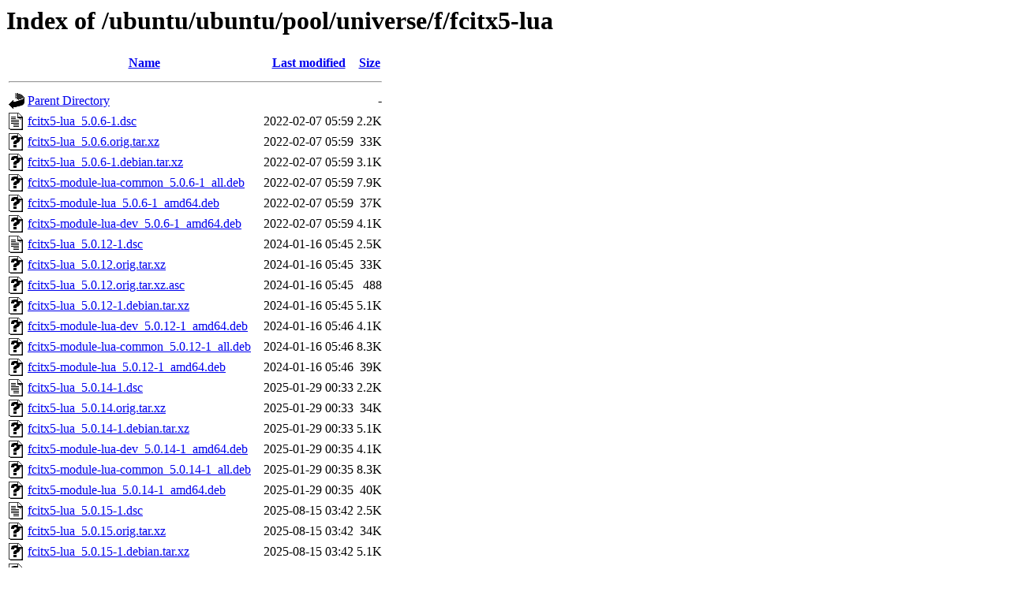

--- FILE ---
content_type: text/html;charset=UTF-8
request_url: http://us.archive.ubuntu.com/ubuntu/ubuntu/pool/universe/f/fcitx5-lua/?C=M;O=A
body_size: 960
content:
<!DOCTYPE HTML PUBLIC "-//W3C//DTD HTML 3.2 Final//EN">
<html>
 <head>
  <title>Index of /ubuntu/ubuntu/pool/universe/f/fcitx5-lua</title>
 </head>
 <body>
<h1>Index of /ubuntu/ubuntu/pool/universe/f/fcitx5-lua</h1>
  <table>
   <tr><th valign="top"><img src="/icons/blank.gif" alt="[ICO]"></th><th><a href="?C=N;O=A">Name</a></th><th><a href="?C=M;O=D">Last modified</a></th><th><a href="?C=S;O=A">Size</a></th></tr>
   <tr><th colspan="4"><hr></th></tr>
<tr><td valign="top"><img src="/icons/back.gif" alt="[PARENTDIR]"></td><td><a href="/ubuntu/ubuntu/pool/universe/f/">Parent Directory</a></td><td>&nbsp;</td><td align="right">  - </td></tr>
<tr><td valign="top"><img src="/icons/text.gif" alt="[TXT]"></td><td><a href="fcitx5-lua_5.0.6-1.dsc">fcitx5-lua_5.0.6-1.dsc</a></td><td align="right">2022-02-07 05:59  </td><td align="right">2.2K</td></tr>
<tr><td valign="top"><img src="/icons/unknown.gif" alt="[   ]"></td><td><a href="fcitx5-lua_5.0.6.orig.tar.xz">fcitx5-lua_5.0.6.orig.tar.xz</a></td><td align="right">2022-02-07 05:59  </td><td align="right"> 33K</td></tr>
<tr><td valign="top"><img src="/icons/unknown.gif" alt="[   ]"></td><td><a href="fcitx5-lua_5.0.6-1.debian.tar.xz">fcitx5-lua_5.0.6-1.debian.tar.xz</a></td><td align="right">2022-02-07 05:59  </td><td align="right">3.1K</td></tr>
<tr><td valign="top"><img src="/icons/unknown.gif" alt="[   ]"></td><td><a href="fcitx5-module-lua-common_5.0.6-1_all.deb">fcitx5-module-lua-common_5.0.6-1_all.deb</a></td><td align="right">2022-02-07 05:59  </td><td align="right">7.9K</td></tr>
<tr><td valign="top"><img src="/icons/unknown.gif" alt="[   ]"></td><td><a href="fcitx5-module-lua_5.0.6-1_amd64.deb">fcitx5-module-lua_5.0.6-1_amd64.deb</a></td><td align="right">2022-02-07 05:59  </td><td align="right"> 37K</td></tr>
<tr><td valign="top"><img src="/icons/unknown.gif" alt="[   ]"></td><td><a href="fcitx5-module-lua-dev_5.0.6-1_amd64.deb">fcitx5-module-lua-dev_5.0.6-1_amd64.deb</a></td><td align="right">2022-02-07 05:59  </td><td align="right">4.1K</td></tr>
<tr><td valign="top"><img src="/icons/text.gif" alt="[TXT]"></td><td><a href="fcitx5-lua_5.0.12-1.dsc">fcitx5-lua_5.0.12-1.dsc</a></td><td align="right">2024-01-16 05:45  </td><td align="right">2.5K</td></tr>
<tr><td valign="top"><img src="/icons/unknown.gif" alt="[   ]"></td><td><a href="fcitx5-lua_5.0.12.orig.tar.xz">fcitx5-lua_5.0.12.orig.tar.xz</a></td><td align="right">2024-01-16 05:45  </td><td align="right"> 33K</td></tr>
<tr><td valign="top"><img src="/icons/unknown.gif" alt="[   ]"></td><td><a href="fcitx5-lua_5.0.12.orig.tar.xz.asc">fcitx5-lua_5.0.12.orig.tar.xz.asc</a></td><td align="right">2024-01-16 05:45  </td><td align="right">488 </td></tr>
<tr><td valign="top"><img src="/icons/unknown.gif" alt="[   ]"></td><td><a href="fcitx5-lua_5.0.12-1.debian.tar.xz">fcitx5-lua_5.0.12-1.debian.tar.xz</a></td><td align="right">2024-01-16 05:45  </td><td align="right">5.1K</td></tr>
<tr><td valign="top"><img src="/icons/unknown.gif" alt="[   ]"></td><td><a href="fcitx5-module-lua-dev_5.0.12-1_amd64.deb">fcitx5-module-lua-dev_5.0.12-1_amd64.deb</a></td><td align="right">2024-01-16 05:46  </td><td align="right">4.1K</td></tr>
<tr><td valign="top"><img src="/icons/unknown.gif" alt="[   ]"></td><td><a href="fcitx5-module-lua-common_5.0.12-1_all.deb">fcitx5-module-lua-common_5.0.12-1_all.deb</a></td><td align="right">2024-01-16 05:46  </td><td align="right">8.3K</td></tr>
<tr><td valign="top"><img src="/icons/unknown.gif" alt="[   ]"></td><td><a href="fcitx5-module-lua_5.0.12-1_amd64.deb">fcitx5-module-lua_5.0.12-1_amd64.deb</a></td><td align="right">2024-01-16 05:46  </td><td align="right"> 39K</td></tr>
<tr><td valign="top"><img src="/icons/text.gif" alt="[TXT]"></td><td><a href="fcitx5-lua_5.0.14-1.dsc">fcitx5-lua_5.0.14-1.dsc</a></td><td align="right">2025-01-29 00:33  </td><td align="right">2.2K</td></tr>
<tr><td valign="top"><img src="/icons/unknown.gif" alt="[   ]"></td><td><a href="fcitx5-lua_5.0.14.orig.tar.xz">fcitx5-lua_5.0.14.orig.tar.xz</a></td><td align="right">2025-01-29 00:33  </td><td align="right"> 34K</td></tr>
<tr><td valign="top"><img src="/icons/unknown.gif" alt="[   ]"></td><td><a href="fcitx5-lua_5.0.14-1.debian.tar.xz">fcitx5-lua_5.0.14-1.debian.tar.xz</a></td><td align="right">2025-01-29 00:33  </td><td align="right">5.1K</td></tr>
<tr><td valign="top"><img src="/icons/unknown.gif" alt="[   ]"></td><td><a href="fcitx5-module-lua-dev_5.0.14-1_amd64.deb">fcitx5-module-lua-dev_5.0.14-1_amd64.deb</a></td><td align="right">2025-01-29 00:35  </td><td align="right">4.1K</td></tr>
<tr><td valign="top"><img src="/icons/unknown.gif" alt="[   ]"></td><td><a href="fcitx5-module-lua-common_5.0.14-1_all.deb">fcitx5-module-lua-common_5.0.14-1_all.deb</a></td><td align="right">2025-01-29 00:35  </td><td align="right">8.3K</td></tr>
<tr><td valign="top"><img src="/icons/unknown.gif" alt="[   ]"></td><td><a href="fcitx5-module-lua_5.0.14-1_amd64.deb">fcitx5-module-lua_5.0.14-1_amd64.deb</a></td><td align="right">2025-01-29 00:35  </td><td align="right"> 40K</td></tr>
<tr><td valign="top"><img src="/icons/text.gif" alt="[TXT]"></td><td><a href="fcitx5-lua_5.0.15-1.dsc">fcitx5-lua_5.0.15-1.dsc</a></td><td align="right">2025-08-15 03:42  </td><td align="right">2.5K</td></tr>
<tr><td valign="top"><img src="/icons/unknown.gif" alt="[   ]"></td><td><a href="fcitx5-lua_5.0.15.orig.tar.xz">fcitx5-lua_5.0.15.orig.tar.xz</a></td><td align="right">2025-08-15 03:42  </td><td align="right"> 34K</td></tr>
<tr><td valign="top"><img src="/icons/unknown.gif" alt="[   ]"></td><td><a href="fcitx5-lua_5.0.15-1.debian.tar.xz">fcitx5-lua_5.0.15-1.debian.tar.xz</a></td><td align="right">2025-08-15 03:42  </td><td align="right">5.1K</td></tr>
<tr><td valign="top"><img src="/icons/unknown.gif" alt="[   ]"></td><td><a href="fcitx5-module-lua-dev_5.0.15-1_amd64.deb">fcitx5-module-lua-dev_5.0.15-1_amd64.deb</a></td><td align="right">2025-08-15 03:42  </td><td align="right">4.1K</td></tr>
<tr><td valign="top"><img src="/icons/unknown.gif" alt="[   ]"></td><td><a href="fcitx5-module-lua-common_5.0.15-1_all.deb">fcitx5-module-lua-common_5.0.15-1_all.deb</a></td><td align="right">2025-08-15 03:42  </td><td align="right">8.3K</td></tr>
<tr><td valign="top"><img src="/icons/unknown.gif" alt="[   ]"></td><td><a href="fcitx5-module-lua_5.0.15-1_amd64.deb">fcitx5-module-lua_5.0.15-1_amd64.deb</a></td><td align="right">2025-08-15 03:42  </td><td align="right"> 43K</td></tr>
<tr><td valign="top"><img src="/icons/text.gif" alt="[TXT]"></td><td><a href="fcitx5-lua_5.0.15-2.dsc">fcitx5-lua_5.0.15-2.dsc</a></td><td align="right">2025-10-27 23:59  </td><td align="right">2.5K</td></tr>
<tr><td valign="top"><img src="/icons/unknown.gif" alt="[   ]"></td><td><a href="fcitx5-lua_5.0.15-2.debian.tar.xz">fcitx5-lua_5.0.15-2.debian.tar.xz</a></td><td align="right">2025-10-27 23:59  </td><td align="right">5.1K</td></tr>
<tr><td valign="top"><img src="/icons/unknown.gif" alt="[   ]"></td><td><a href="fcitx5-module-lua-dev_5.0.15-2_amd64.deb">fcitx5-module-lua-dev_5.0.15-2_amd64.deb</a></td><td align="right">2025-10-28 05:48  </td><td align="right">4.1K</td></tr>
<tr><td valign="top"><img src="/icons/unknown.gif" alt="[   ]"></td><td><a href="fcitx5-module-lua-common_5.0.15-2_all.deb">fcitx5-module-lua-common_5.0.15-2_all.deb</a></td><td align="right">2025-10-28 05:48  </td><td align="right">8.3K</td></tr>
<tr><td valign="top"><img src="/icons/unknown.gif" alt="[   ]"></td><td><a href="fcitx5-module-lua_5.0.15-2_amd64.deb">fcitx5-module-lua_5.0.15-2_amd64.deb</a></td><td align="right">2025-10-28 05:48  </td><td align="right"> 41K</td></tr>
<tr><td valign="top"><img src="/icons/unknown.gif" alt="[   ]"></td><td><a href="fcitx5-module-lua-dev_5.0.15-2_amd64v3.deb">fcitx5-module-lua-dev_5.0.15-2_amd64v3.deb</a></td><td align="right">2025-10-28 06:09  </td><td align="right">4.1K</td></tr>
<tr><td valign="top"><img src="/icons/unknown.gif" alt="[   ]"></td><td><a href="fcitx5-module-lua_5.0.15-2_amd64v3.deb">fcitx5-module-lua_5.0.15-2_amd64v3.deb</a></td><td align="right">2025-10-28 06:09  </td><td align="right"> 41K</td></tr>
   <tr><th colspan="4"><hr></th></tr>
</table>
<address>Apache/2.4.52 (Ubuntu) Server at us.archive.ubuntu.com Port 80</address>
</body></html>
